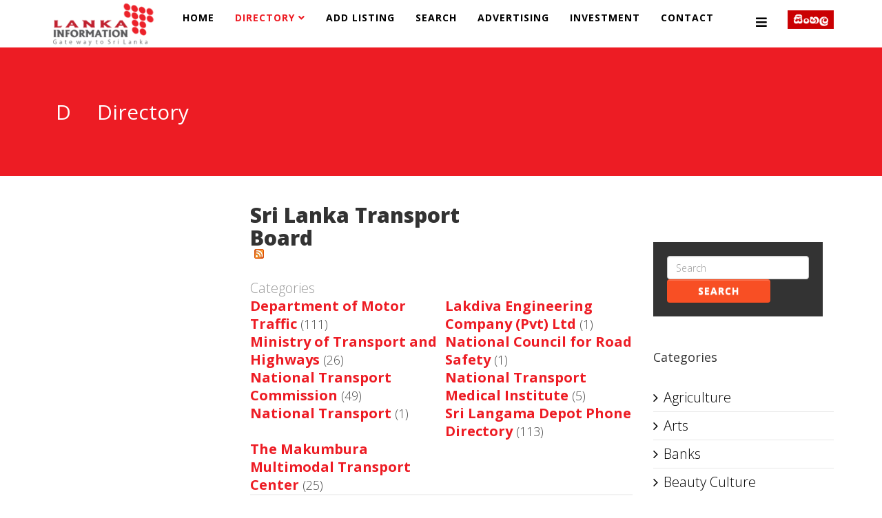

--- FILE ---
content_type: text/html; charset=utf-8
request_url: https://lankainformation.lk/directory/transport/sri-lanka-transport-board
body_size: 7652
content:
<!DOCTYPE html>
<html prefix="og: http://ogp.me/ns#" xmlns="http://www.w3.org/1999/xhtml" xml:lang="en-gb" lang="en-gb" dir="ltr">
<head>
    <meta http-equiv="X-UA-Compatible" content="IE=edge">
    <meta name="viewport" content="width=device-width, initial-scale=1">
    
    <base href="https://lankainformation.lk/directory/transport/sri-lanka-transport-board" />
	<meta http-equiv="content-type" content="text/html; charset=utf-8" />
	<meta name="keywords" content="Lankainformation.lk, Classifieds business Directory in Sri Lanka, FINANCE &amp; LEASING, HOTELS, Doctors in Sri Lanka, Lawyers,  banks, events" />
	<meta name="title" content="Sri Lanka Transport Board" />
	<meta name="description" content="Lanka Information helps you to locate the on-line and off-line information of Sri Lanka." />
	<title>Sri Lanka Transport Board</title>
	<link href="/images/favion.png" rel="shortcut icon" type="image/vnd.microsoft.icon" />
	<link href="https://cdnjs.cloudflare.com/ajax/libs/simple-line-icons/2.4.1/css/simple-line-icons.min.css" rel="stylesheet" type="text/css" />
	<link href="/components/com_k2/css/k2.css?v=2.11.20240212" rel="stylesheet" type="text/css" />
	<link href="/components/com_mtree/templates/kinabalu/template.css" rel="stylesheet" type="text/css" />
	<link href="/media/jui/css/bootstrap.min.css?e01951a166a718e447c9dc76aa48d239" rel="stylesheet" type="text/css" />
	<link href="/media/jui/css/bootstrap-responsive.min.css?e01951a166a718e447c9dc76aa48d239" rel="stylesheet" type="text/css" />
	<link href="/media/jui/css/bootstrap-extended.css?e01951a166a718e447c9dc76aa48d239" rel="stylesheet" type="text/css" />
	<link href="//maxcdn.bootstrapcdn.com/font-awesome/4.3.0/css/font-awesome.min.css" rel="stylesheet" type="text/css" />
	<link href="/plugins/system/jce/css/content.css?badb4208be409b1335b815dde676300e" rel="stylesheet" type="text/css" />
	<link href="/media/com_icagenda/icicons/style.css?e01951a166a718e447c9dc76aa48d239" rel="stylesheet" type="text/css" />
	<link href="//fonts.googleapis.com/css?family=Open+Sans:300,300italic,regular,italic,600,600italic,700,700italic,800,800italic&amp;subset=latin" rel="stylesheet" type="text/css" />
	<link href="/templates/shaper_newedge/css/bootstrap.min.css" rel="stylesheet" type="text/css" />
	<link href="/templates/shaper_newedge/css/font-awesome.min.css" rel="stylesheet" type="text/css" />
	<link href="/templates/shaper_newedge/css/nanoscroller.css" rel="stylesheet" type="text/css" />
	<link href="/templates/shaper_newedge/css/legacy.css" rel="stylesheet" type="text/css" />
	<link href="/templates/shaper_newedge/css/template.css" rel="stylesheet" type="text/css" />
	<link href="/templates/shaper_newedge/css/presets/preset1.css" rel="stylesheet" class="preset" type="text/css" />
	<link href="/templates/shaper_newedge/css/custom.css" rel="stylesheet" type="text/css" />
	<link href="/templates/shaper_newedge/css/frontend-edit.css" rel="stylesheet" type="text/css" />
	<link href="https://lankainformation.com/media/com_mtree/js/jquery.fancybox-1.3.4.css" rel="stylesheet" type="text/css" />
	<link href="https://lankainformation.lk/media/com_mtree/js/jquery.fancybox-1.3.4.css" rel="stylesheet" type="text/css" />
	<style type="text/css">
body{font-family:Open Sans, sans-serif; font-weight:300; }h1{font-family:Open Sans, sans-serif; font-weight:800; }h2{font-family:Open Sans, sans-serif; font-weight:600; }h3{font-family:Open Sans, sans-serif; font-weight:normal; }h4{font-family:Open Sans, sans-serif; font-weight:normal; }h5{font-family:Open Sans, sans-serif; font-weight:600; }h6{font-family:Open Sans, sans-serif; font-weight:600; }body {
    font-family: Open Sans, sans-serif;
    font-weight: 300;
    font-size: 16px;
}
h3, .h3 {
    font-size: 18px;
}

h2 {
  font-family: Open Sans, sans-serif;
  font-weight: 900;
}

body {
  font-family: Open Sans, sans-serif;
  font-weight: 300;
  font-size: 20px;
line-height: 26px;
}

@media (min-width: 1400px) {
.container {
max-width: 1140px;
}
}#sp-bottom{ background-color:#000000;color:#ffffff;padding:100px 100px 100px 100px; }
	</style>
	<script type="application/json" class="joomla-script-options new">{"csrf.token":"3130787635adf17b55577cb209fc1a63","system.paths":{"root":"","base":""},"system.keepalive":{"interval":300000,"uri":"\/component\/ajax\/?format=json"},"joomla.jtext":{"JLIB_FORM_FIELD_INVALID":"Invalid field:&#160"}}</script>
	<script src="/media/jui/js/jquery.min.js?e01951a166a718e447c9dc76aa48d239" type="text/javascript"></script>
	<script src="/media/jui/js/jquery-noconflict.js?e01951a166a718e447c9dc76aa48d239" type="text/javascript"></script>
	<script src="/media/jui/js/jquery-migrate.min.js?e01951a166a718e447c9dc76aa48d239" type="text/javascript"></script>
	<script src="/media/k2/assets/js/k2.frontend.js?v=2.11.20240212&sitepath=/" type="text/javascript"></script>
	<script src="/media/system/js/mootools-core.js?e01951a166a718e447c9dc76aa48d239" type="text/javascript"></script>
	<script src="/media/system/js/core.js?e01951a166a718e447c9dc76aa48d239" type="text/javascript"></script>
	<script src="/templates/shaper_newedge/js/bootstrap.min.js" type="text/javascript"></script>
	<script src="/templates/shaper_newedge/js/jquery.sticky.js" type="text/javascript"></script>
	<script src="/templates/shaper_newedge/js/main.js" type="text/javascript"></script>
	<script src="/templates/shaper_newedge/js/matchheight.js" type="text/javascript"></script>
	<script src="/templates/shaper_newedge/js/frontend-edit.js" type="text/javascript"></script>
	<script src="//assets.pinterest.com/js/pinit.js" type="text/javascript"></script>
	<script src="/media/com_mtree/js/vote.js" type="text/javascript"></script>
	<script src="/media/com_mtree/js/jquery.fancybox-1.3.4.pack.js" type="text/javascript"></script>
	<!--[if lt IE 9]><script src="/media/system/js/polyfill.event.js?e01951a166a718e447c9dc76aa48d239" type="text/javascript"></script><![endif]-->
	<script src="/media/system/js/keepalive.js?e01951a166a718e447c9dc76aa48d239" type="text/javascript"></script>
	<script src="/media/system/js/punycode.js?e01951a166a718e447c9dc76aa48d239" type="text/javascript"></script>
	<script src="/media/system/js/validate.js?e01951a166a718e447c9dc76aa48d239" type="text/javascript"></script>
	<script src="/media/system/js/mootools-more.js?e01951a166a718e447c9dc76aa48d239" type="text/javascript"></script>
	<script src="/media/plg_captcha_recaptcha/js/recaptcha.min.js?e01951a166a718e447c9dc76aa48d239" type="text/javascript"></script>
	<script src="https://www.google.com/recaptcha/api.js?onload=JoomlaInitReCaptcha2&render=explicit&hl=en-GB" type="text/javascript"></script>
	<!--[if lt IE 9]><script src="/media/system/js/html5fallback.js?e01951a166a718e447c9dc76aa48d239" type="text/javascript"></script><![endif]-->
	<script type="text/javascript">
//fix carousel issue for mootools
var carousel = jQuery('.carousel');
if(carousel){
 window.addEvent('domready', function(){
  if (typeof jQuery != 'undefined' && typeof MooTools != 'undefined' ) {
   Element.implement({
    slide: function(how, mode){
     return this;
    }
   });
  }
 });
}
	</script>
	<link rel="alternate" type="application/rss+xml" title="Lankainformation.lk - Sri Lanka Transport Board" href="/directory/transport/sri-lanka-transport-board/rss/new" />
	<meta property="og:site_name" content="Lankainformation.lk"/>
	<meta property="og:title" content="Origin Corporate Services Pvt. Ltd."/>
	<meta property="og:description" content="Origin dehumidifiers is one of the leading dehumidifier suppliers in Sri Lanka, offering portable dehumidifiers for industrial, commercial and residential use since 1998."/>
	<meta property="og:url" content="https://lankainformation.com/directory/house-holds/bio-cleaners-cleaning-facility/35133-origin-corporate-services-pvt-ltd"/>
	<meta property="og:image" content="https://lankainformation.com/media/com_mtree/images/listings/o/57891.jpeg"/>
	<meta name="twitter:card" content="summary">
	<meta property="og:title" content="Hameed Brothers Colombo (Pvt) Ltd"/>
	<meta property="og:description" content="Sheet Rubber, Copra, Crepe Rubber"/>
	<meta property="og:url" content="https://lankainformation.lk/directory/industries/rubber/natural-rubber/sheet-rubber/422-hameed-brothers-colombo-pvt-ltd"/>
	<meta property="og:image" content="https://lankainformation.lk/media/com_mtree/images/listings/o/421.jpg"/>

   
    <script>
  (function(i,s,o,g,r,a,m){i['GoogleAnalyticsObject']=r;i[r]=i[r]||function(){
  (i[r].q=i[r].q||[]).push(arguments)},i[r].l=1*new Date();a=s.createElement(o),
  m=s.getElementsByTagName(o)[0];a.async=1;a.src=g;m.parentNode.insertBefore(a,m)
  })(window,document,'script','//www.google-analytics.com/analytics.js','ga');

  ga('create', 'UA-54356464-1', 'auto');
  ga('send', 'pageview');

</script>

<script type='text/javascript' src='https://platform-api.sharethis.com/js/sharethis.js#property=5e326190d2d09e0012e19e05&product=inline-share-buttons&cms=sop' async='async'></script>

<script async src="//pagead2.googlesyndication.com/pagead/js/adsbygoogle.js"></script>
<script>
  (adsbygoogle = window.adsbygoogle || []).push({
    google_ad_client: "ca-pub-3412214147528376",
    enable_page_level_ads: true
  });
</script>


<!-- Google tag (gtag.js) -->
<script async src="https://www.googletagmanager.com/gtag/js?id=G-FLQ23WTE90"></script>
<script>
  window.dataLayer = window.dataLayer || [];
  function gtag(){dataLayer.push(arguments);}
  gtag('js', new Date());

  gtag('config', 'G-FLQ23WTE90');
</script>

<!-- Google tag (gtag.js) -->

<script async src="https://www.googletagmanager.com/gtag/js?id=G-S16DQGFZ3M">

</script>

<script>

  window.dataLayer = window.dataLayer || [];

  function gtag(){dataLayer.push(arguments);}

  gtag('js', new Date());

 

  gtag('config', 'G-S16DQGFZ3M');

</script>



<script async="async" src="//pagead2.googlesyndication.com/pagead/js/adsbygoogle.js"></script>

</head>
<body class="site com-mtree view- no-layout task-listcats itemid-227 en-gb ltr  sticky-header layout-fluid">
    <div class="body-innerwrapper">
        <header id="sp-header"><div class="container"><div class="row"><div id="sp-logo" class="col-8 col-lg-2 "><div class="sp-column "><a class="logo" href="/"><h1><img class="sp-default-logo hidden-xs" src="/images/2023/logo2.png" alt="Lankainformation.lk"><img class="sp-default-logo visible-xs" src="/images/2023/logo2.png" alt="Lankainformation.lk"></h1></a></div></div><div id="sp-menu" class="col-4 col-lg-9 "><div class="sp-column ">			<div class='sp-megamenu-wrapper'>
				<a id="offcanvas-toggler" href="#"><i class="fa fa-bars"></i></a>
				<ul class="sp-megamenu-parent menu-fade hidden-sm hidden-xs"><li class="sp-menu-item"><a  href="/"  >Home</a></li><li class="sp-menu-item sp-has-child current-item active"><a  href="/directory"  >Directory</a><div class="sp-dropdown sp-dropdown-main sp-menu-right" style="width: 240px;"><div class="sp-dropdown-inner"><ul class="sp-dropdown-items"><li class="sp-menu-item"><a  href="/directory/my-page/my-page?type=listing"  >My Page</a></li><li class="sp-menu-item"><a  href="/directory/top-listings/list-alpha"  >Top Listings</a></li><li class="sp-menu-item"><a  href="/directory/registration"  >Registration</a></li><li class="sp-menu-item"><a  href="/directory/login"  >Login</a></li></ul></div></div></li><li class="sp-menu-item"><a  href="/add-listing/add"  >Add Listing</a></li><li class="sp-menu-item"><a  href="/advanced-search/advanced-search"  >Search</a></li><li class="sp-menu-item"><a  href="/advertising"  >Advertising</a></li><li class="sp-menu-item"><a  href="/investment-opportunities-in-srilanka"  >Investment </a></li><li class="sp-menu-item"><a  href="/contact-us"  >Contact</a></li></ul>			</div>
		</div></div><div id="sp-top2" class="col-lg-1 "><div class="sp-column "><div class="sp-module "><div class="sp-module-content">

<div class="custom"  >
	<p style="text-align: right;"><a href="http://sinhala.lankainformation.lk/" target="_blank"><img style="margin-top: 15px;" src="/images/sin.png" alt="sin" /></a></p></div>
</div></div></div></div></div></div></header><section id="sp-page-title"><div class="row"><div id="sp-title" class="col-lg-12 "><div class="sp-column "><div class="sp-page-title"><div class="container"><h2> <span class="spns-cat-icon">D </span> Directory</h2></div></div></div></div></div></section><section id="sp-main-body"><div class="container"><div class="row"><div id="sp-left" class="col-lg-3 "><div class="sp-column custom-class"><div class="sp-module "><div class="sp-module-content"><div class="ads">
	
<div style="text-align:center;">



<!-- astrologer -->
<ins class="adsbygoogle adslot_1"
	style="display:inline-block;"
	data-ad-client="ca-pub-3412214147528376"
	data-ad-slot="5202091807"
	data-ad-type="image"></ins>
<script>
(adsbygoogle = window.adsbygoogle || []).push({});
</script>
</div></div></div></div></div></div><div id="sp-component" class="col-lg-6 "><div class="sp-column "><div id="system-message-container">
	</div>
<div id="category" class="mt-template-kinabalu cat-id-1444 tlcat-id-612">
	<div id="cat-header">
		<h2 class="contentheading">Sri Lanka Transport Board<a href="/directory/transport/sri-lanka-transport-board/rss/new"><img src="https://lankainformation.lk/media/com_mtree/images/rss.png" width="14" height="14" hspace="5" alt="RSS" border="0" /></a></h2>
	</div>
	<div id="subcats">
<div class="title">Categories</div>
<div class="row-fluid"><div class="span6"><a href="/directory/transport/sri-lanka-transport-board/department-of-motor-traffic" >Department of Motor Traffic</a> <small>(111)</small></div><div class="span6"><a href="/directory/transport/sri-lanka-transport-board/lakdiva-engineering-company-pvt-ltd" >Lakdiva Engineering Company (Pvt) Ltd</a> <small>(1)</small></div></div><div class="row-fluid"><div class="span6"><a href="/directory/transport/sri-lanka-transport-board/ministry-of-transport-and-highways" >Ministry of Transport and Highways</a> <small>(26)</small></div><div class="span6"><a href="/directory/transport/sri-lanka-transport-board/national-council-for-road-safety" >National Council for Road Safety</a> <small>(1)</small></div></div><div class="row-fluid"><div class="span6"><a href="/directory/transport/sri-lanka-transport-board/national-transport-commission" >National Transport Commission</a> <small>(49)</small></div><div class="span6"><a href="/directory/transport/sri-lanka-transport-board/national-transport-medical-institute" >National Transport Medical Institute</a> <small>(5)</small></div></div><div class="row-fluid"><div class="span6"><a href="/directory/transport/sri-lanka-transport-board/national-transport" >National Transport</a> <small>(1)</small></div><div class="span6"><a href="/directory/transport/sri-lanka-transport-board/sri-langama-depot-phone-directory" >Sri Langama Depot Phone Directory</a> <small>(113)</small></div></div><div class="row-fluid"><div class="span6"><a href="/directory/transport/sri-lanka-transport-board/the-makumbura-multimodal-transport-center" >The Makumbura Multimodal Transport Center</a> <small>(25)</small></div></div></div><div id="listings">	<div class="pages-links">
		<span class="xlistings">
No records found.</span>
						<span class="category-scope">
			<strong>This Category</strong> · <a href="/directory/transport/sri-lanka-transport-board/all">All Listings</a>		</span>
			</div>
		</div></div></div></div><div id="sp-right" class="col-lg-3 "><div class="sp-column class2"><div class="sp-module "><div class="sp-module-content"><div class="ads">
	
<div style="text-align:center;">



<!-- lankainformation -->
<ins class="adsbygoogle adslot_1"
	style="display:inline-block;"
	data-ad-client="ca-pub-3412214147528376"
	data-ad-slot="4565064115"
	data-ad-type="image"></ins>
<script>
(adsbygoogle = window.adsbygoogle || []).push({});
</script>
</div></div></div></div><div class="sp-module "><div class="sp-module-content"><!-- BEGIN: Custom advanced (www.pluginaria.com) -->
<script type="text/javascript" src="https://backend-ssp.adstudio.cloud/?c=b&m=s&placementId=2751"></script><!-- END: Custom advanced (www.pluginaria.com) -->
</div></div><div class="sp-module "><div class="sp-module-content"><form action="/directory" method="post" class="form-inline typeahead-container search" id="mod_mt_search226">
	<span class="typeahead-query">
		<input type="search"
		       id="mod_mt_search_searchword226"
		       name="searchword"
		       maxlength="20"
		       value=""
		       placeholder="Search"
		       autocomplete="off"
			/>
	</span>

	
			<button type="submit" class="btn">Search</button>
	
	
	<input type="hidden" name="option" value="com_mtree" />
	<input type="hidden" name="Itemid" value="227" />
	<input type="hidden" name="task" value="search" />
		</form></div></div><div class="sp-module box-1"><h3 class="sp-module-title">Categories</h3><div class="sp-module-content"><ul class="nav menu">

	<li><a href="/directory/agriculture">Agriculture</a></li><li><a href="/directory/arts">Arts</a></li><li><a href="/banks-directory">Banks</a></li><li><a href="/directory/beauty-culture">Beauty Culture</a></li><li><a href="/directory/business">Business Supports</a></li><li><a href="/directory/community">Community</a></li><li><a href="/directory/covid-19-lockdown-assistance">Covid 19 Lockdown Assistance </a></li><li><a href="/directory/culture-and-social">Culture and Social</a></li><li><a href="/directory/e-commerce">E Commerce</a></li><li><a href="/directory/education">Education</a></li><li><a href="/directory/embassies">Embassies</a></li><li><a href="/directory/employment-opportunists">Employment Opportunities</a></li><li><a href="/directory/entertainments">Entertainments</a></li><li><a href="/directory/family-care">Family Care</a></li><li><a href="/directory/finance-leasing">Finance and Leasing</a></li><li><a href="/directory/florists">Florists </a></li><li><a href="/directory/food">Food</a></li><li><a href="/directory/foreign-business">Foreign Business</a></li><li><a href="/directory/funerals">Funerals</a></li><li><a href="/directory/general-information">General Information</a></li><li><a href="/directory/government">Government</a></li><li><a href="/directory/health">Health</a></li><li><a href="/directory/hotels">Hotels</a></li><li><a href="/directory/house-holds">House Holds</a></li><li><a href="/directory/housing-products-and-services">Housing - Products and Services</a></li><li><a href="/directory/import-and-export-companies-in-sri-lanka">Import and Export Companies in Sri Lanka</a></li><li><a href="/directory/industries">Industries</a></li><li><a href="/directory/information-technology">Information Technology</a></li><li><a href="/directory/insurance">Insurance</a></li><li><a href="/directory/international-jobs">International Jobs</a></li><li><a href="/directory/investments">Investments</a></li><li><a href="/directory/judiciary-system-sri-lanka">Judiciary System Sri Lanka</a></li><li><a href="/directory/media">Mass Media and Communication</a></li><li><a href="/directory/nature">Nature</a></li><li><a href="/directory/plantations">Plantations</a></li><li><a href="/directory/politics">Politics</a></li><li><a href="/directory/professions">Professions</a></li><li><a href="/directory/real-estate">Real Estates</a></li><li><a href="/directory/religions">Religions</a></li><li><a href="/directory/science">Science</a></li><li><a href="/directory/ministry-of-defense-sri-lanka">Security Divisions</a></li><li><a href="/directory/shopping">Shopping</a></li><li><a href="/directory/sports">Sports</a></li><li><a href="/directory/sri-lanka-bureau-of-foreign-employment">Sri Lanka Bureau of Foreign Employment - SLBFE</a></li><li><a href="/directory/transport">Transport </a></li><li><a href="/directory/travel">Travel and Tourism</a></li><li><a href="/directory/vehicle-supports">Vehicle Supports</a></li><li><a href="/directory/weddings">Weddings</a></li></ul></div></div><div class="sp-module "><div class="sp-module-content"><table width="100%" border="0" cellpadding="0" cellspacing="0">
	<tr>
		<td>
			<img src="https://lankainformation.lk/media/com_mtree/images/dtree/base.gif" align="left" vspace="0" hspace="0" />
			<a href="/directory">Directory</a>
		</td>
	</tr><tr><td>
							<img src="https://lankainformation.lk/media/com_mtree/images/dtree/join.png" align="left" vspace="0" hspace="0" />
				<img src="https://lankainformation.lk/media/com_mtree/images/dtree/folder.gif" align="left" vspace="0" hspace="0" />
		<a href="/directory/agriculture" class="sublevel">Agriculture <small>(12/372)</small>		</a>
		</td></tr>
	<tr><td>
							<img src="https://lankainformation.lk/media/com_mtree/images/dtree/join.png" align="left" vspace="0" hspace="0" />
				<img src="https://lankainformation.lk/media/com_mtree/images/dtree/folder.gif" align="left" vspace="0" hspace="0" />
		<a href="/directory/arts" class="sublevel">Arts <small>(45/825)</small>		</a>
		</td></tr>
	<tr><td>
							<img src="https://lankainformation.lk/media/com_mtree/images/dtree/join.png" align="left" vspace="0" hspace="0" />
				<img src="https://lankainformation.lk/media/com_mtree/images/dtree/folder.gif" align="left" vspace="0" hspace="0" />
		<a href="/banks-directory" class="sublevel">Banks <small>(31/2877)</small>		</a>
		</td></tr>
	<tr><td>
							<img src="https://lankainformation.lk/media/com_mtree/images/dtree/join.png" align="left" vspace="0" hspace="0" />
				<img src="https://lankainformation.lk/media/com_mtree/images/dtree/folder.gif" align="left" vspace="0" hspace="0" />
		<a href="/directory/beauty-culture" class="sublevel">Beauty Culture <small>(8/308)</small>		</a>
		</td></tr>
	<tr><td>
							<img src="https://lankainformation.lk/media/com_mtree/images/dtree/join.png" align="left" vspace="0" hspace="0" />
				<img src="https://lankainformation.lk/media/com_mtree/images/dtree/folder.gif" align="left" vspace="0" hspace="0" />
		<a href="/directory/business" class="sublevel">Business Supports <small>(23/541)</small>		</a>
		</td></tr>
	<tr><td>
							<img src="https://lankainformation.lk/media/com_mtree/images/dtree/join.png" align="left" vspace="0" hspace="0" />
				<img src="https://lankainformation.lk/media/com_mtree/images/dtree/folder.gif" align="left" vspace="0" hspace="0" />
		<a href="/directory/community" class="sublevel">Community <small>(5/118)</small>		</a>
		</td></tr>
	<tr><td>
							<img src="https://lankainformation.lk/media/com_mtree/images/dtree/join.png" align="left" vspace="0" hspace="0" />
				<img src="https://lankainformation.lk/media/com_mtree/images/dtree/folder.gif" align="left" vspace="0" hspace="0" />
		<a href="/directory/covid-19-lockdown-assistance" class="sublevel">Covid 19 Lockdown Assistance  <small>(16/217)</small>		</a>
		</td></tr>
	<tr><td>
							<img src="https://lankainformation.lk/media/com_mtree/images/dtree/join.png" align="left" vspace="0" hspace="0" />
				<img src="https://lankainformation.lk/media/com_mtree/images/dtree/folder.gif" align="left" vspace="0" hspace="0" />
		<a href="/directory/culture-and-social" class="sublevel">Culture and Social <small>(13/246)</small>		</a>
		</td></tr>
	<tr><td>
							<img src="https://lankainformation.lk/media/com_mtree/images/dtree/join.png" align="left" vspace="0" hspace="0" />
				<img src="https://lankainformation.lk/media/com_mtree/images/dtree/folder.gif" align="left" vspace="0" hspace="0" />
		<a href="/directory/e-commerce" class="sublevel">E Commerce <small>(0/101)</small>		</a>
		</td></tr>
	<tr><td>
							<img src="https://lankainformation.lk/media/com_mtree/images/dtree/join.png" align="left" vspace="0" hspace="0" />
				<img src="https://lankainformation.lk/media/com_mtree/images/dtree/folder.gif" align="left" vspace="0" hspace="0" />
		<a href="/directory/education" class="sublevel">Education <small>(30/2166)</small>		</a>
		</td></tr>
	<tr><td>
							<img src="https://lankainformation.lk/media/com_mtree/images/dtree/join.png" align="left" vspace="0" hspace="0" />
				<img src="https://lankainformation.lk/media/com_mtree/images/dtree/folder.gif" align="left" vspace="0" hspace="0" />
		<a href="/directory/embassies" class="sublevel">Embassies <small>(4/195)</small>		</a>
		</td></tr>
	<tr><td>
							<img src="https://lankainformation.lk/media/com_mtree/images/dtree/join.png" align="left" vspace="0" hspace="0" />
				<img src="https://lankainformation.lk/media/com_mtree/images/dtree/folder.gif" align="left" vspace="0" hspace="0" />
		<a href="/directory/employment-opportunists" class="sublevel">Employment Opportunities <small>(4/113)</small>		</a>
		</td></tr>
	<tr><td>
							<img src="https://lankainformation.lk/media/com_mtree/images/dtree/join.png" align="left" vspace="0" hspace="0" />
				<img src="https://lankainformation.lk/media/com_mtree/images/dtree/folder.gif" align="left" vspace="0" hspace="0" />
		<a href="/directory/entertainments" class="sublevel">Entertainments <small>(11/612)</small>		</a>
		</td></tr>
	<tr><td>
							<img src="https://lankainformation.lk/media/com_mtree/images/dtree/join.png" align="left" vspace="0" hspace="0" />
				<img src="https://lankainformation.lk/media/com_mtree/images/dtree/folder.gif" align="left" vspace="0" hspace="0" />
		<a href="/directory/family-care" class="sublevel">Family Care <small>(9/267)</small>		</a>
		</td></tr>
	<tr><td>
							<img src="https://lankainformation.lk/media/com_mtree/images/dtree/join.png" align="left" vspace="0" hspace="0" />
				<img src="https://lankainformation.lk/media/com_mtree/images/dtree/folder.gif" align="left" vspace="0" hspace="0" />
		<a href="/directory/finance-leasing" class="sublevel">Finance and Leasing <small>(32/103)</small>		</a>
		</td></tr>
	<tr><td>
							<img src="https://lankainformation.lk/media/com_mtree/images/dtree/join.png" align="left" vspace="0" hspace="0" />
				<img src="https://lankainformation.lk/media/com_mtree/images/dtree/folder.gif" align="left" vspace="0" hspace="0" />
		<a href="/directory/florists" class="sublevel">Florists  <small>(0/55)</small>		</a>
		</td></tr>
	<tr><td>
							<img src="https://lankainformation.lk/media/com_mtree/images/dtree/join.png" align="left" vspace="0" hspace="0" />
				<img src="https://lankainformation.lk/media/com_mtree/images/dtree/folder.gif" align="left" vspace="0" hspace="0" />
		<a href="/directory/food" class="sublevel">Food <small>(24/995)</small>		</a>
		</td></tr>
	<tr><td>
							<img src="https://lankainformation.lk/media/com_mtree/images/dtree/join.png" align="left" vspace="0" hspace="0" />
				<img src="https://lankainformation.lk/media/com_mtree/images/dtree/folder.gif" align="left" vspace="0" hspace="0" />
		<a href="/directory/foreign-business" class="sublevel">Foreign Business <small>(0/305)</small>		</a>
		</td></tr>
	<tr><td>
							<img src="https://lankainformation.lk/media/com_mtree/images/dtree/join.png" align="left" vspace="0" hspace="0" />
				<img src="https://lankainformation.lk/media/com_mtree/images/dtree/folder.gif" align="left" vspace="0" hspace="0" />
		<a href="/directory/funerals" class="sublevel">Funerals <small>(1/33)</small>		</a>
		</td></tr>
	<tr><td>
							<img src="https://lankainformation.lk/media/com_mtree/images/dtree/join.png" align="left" vspace="0" hspace="0" />
				<img src="https://lankainformation.lk/media/com_mtree/images/dtree/folder.gif" align="left" vspace="0" hspace="0" />
		<a href="/directory/general-information" class="sublevel">General Information <small>(6/56)</small>		</a>
		</td></tr>
	<tr><td>
							<img src="https://lankainformation.lk/media/com_mtree/images/dtree/join.png" align="left" vspace="0" hspace="0" />
				<img src="https://lankainformation.lk/media/com_mtree/images/dtree/folder.gif" align="left" vspace="0" hspace="0" />
		<a href="/directory/government" class="sublevel">Government <small>(53/1662)</small>		</a>
		</td></tr>
	<tr><td>
							<img src="https://lankainformation.lk/media/com_mtree/images/dtree/join.png" align="left" vspace="0" hspace="0" />
				<img src="https://lankainformation.lk/media/com_mtree/images/dtree/folder.gif" align="left" vspace="0" hspace="0" />
		<a href="/directory/health" class="sublevel">Health <small>(109/3589)</small>		</a>
		</td></tr>
	<tr><td>
							<img src="https://lankainformation.lk/media/com_mtree/images/dtree/join.png" align="left" vspace="0" hspace="0" />
				<img src="https://lankainformation.lk/media/com_mtree/images/dtree/folder.gif" align="left" vspace="0" hspace="0" />
		<a href="/directory/hotels" class="sublevel">Hotels <small>(16/2199)</small>		</a>
		</td></tr>
	<tr><td>
							<img src="https://lankainformation.lk/media/com_mtree/images/dtree/join.png" align="left" vspace="0" hspace="0" />
				<img src="https://lankainformation.lk/media/com_mtree/images/dtree/folder.gif" align="left" vspace="0" hspace="0" />
		<a href="/directory/house-holds" class="sublevel">House Holds <small>(19/494)</small>		</a>
		</td></tr>
	<tr><td>
							<img src="https://lankainformation.lk/media/com_mtree/images/dtree/join.png" align="left" vspace="0" hspace="0" />
				<img src="https://lankainformation.lk/media/com_mtree/images/dtree/folder.gif" align="left" vspace="0" hspace="0" />
		<a href="/directory/housing-products-and-services" class="sublevel">Housing - Products and Services <small>(13/353)</small>		</a>
		</td></tr>
	<tr><td>
							<img src="https://lankainformation.lk/media/com_mtree/images/dtree/join.png" align="left" vspace="0" hspace="0" />
				<img src="https://lankainformation.lk/media/com_mtree/images/dtree/folder.gif" align="left" vspace="0" hspace="0" />
		<a href="/directory/import-and-export-companies-in-sri-lanka" class="sublevel">Import and Export Companies in Sri Lanka <small>(10/167)</small>		</a>
		</td></tr>
	<tr><td>
							<img src="https://lankainformation.lk/media/com_mtree/images/dtree/join.png" align="left" vspace="0" hspace="0" />
				<img src="https://lankainformation.lk/media/com_mtree/images/dtree/folder.gif" align="left" vspace="0" hspace="0" />
		<a href="/directory/industries" class="sublevel">Industries <small>(87/2196)</small>		</a>
		</td></tr>
	<tr><td>
							<img src="https://lankainformation.lk/media/com_mtree/images/dtree/join.png" align="left" vspace="0" hspace="0" />
				<img src="https://lankainformation.lk/media/com_mtree/images/dtree/folder.gif" align="left" vspace="0" hspace="0" />
		<a href="/directory/information-technology" class="sublevel">Information Technology <small>(19/239)</small>		</a>
		</td></tr>
	<tr><td>
							<img src="https://lankainformation.lk/media/com_mtree/images/dtree/join.png" align="left" vspace="0" hspace="0" />
				<img src="https://lankainformation.lk/media/com_mtree/images/dtree/folder.gif" align="left" vspace="0" hspace="0" />
		<a href="/directory/insurance" class="sublevel">Insurance <small>(2/81)</small>		</a>
		</td></tr>
	<tr><td>
							<img src="https://lankainformation.lk/media/com_mtree/images/dtree/join.png" align="left" vspace="0" hspace="0" />
				<img src="https://lankainformation.lk/media/com_mtree/images/dtree/folder.gif" align="left" vspace="0" hspace="0" />
		<a href="/directory/international-jobs" class="sublevel">International Jobs <small>(4/121)</small>		</a>
		</td></tr>
	<tr><td>
							<img src="https://lankainformation.lk/media/com_mtree/images/dtree/join.png" align="left" vspace="0" hspace="0" />
				<img src="https://lankainformation.lk/media/com_mtree/images/dtree/folder.gif" align="left" vspace="0" hspace="0" />
		<a href="/directory/investments" class="sublevel">Investments <small>(7/71)</small>		</a>
		</td></tr>
	<tr><td>
							<img src="https://lankainformation.lk/media/com_mtree/images/dtree/join.png" align="left" vspace="0" hspace="0" />
				<img src="https://lankainformation.lk/media/com_mtree/images/dtree/folder.gif" align="left" vspace="0" hspace="0" />
		<a href="/directory/judiciary-system-sri-lanka" class="sublevel">Judiciary System Sri Lanka <small>(16/437)</small>		</a>
		</td></tr>
	<tr><td>
							<img src="https://lankainformation.lk/media/com_mtree/images/dtree/join.png" align="left" vspace="0" hspace="0" />
				<img src="https://lankainformation.lk/media/com_mtree/images/dtree/folder.gif" align="left" vspace="0" hspace="0" />
		<a href="/directory/media" class="sublevel">Mass Media and Communication <small>(8/189)</small>		</a>
		</td></tr>
	<tr><td>
							<img src="https://lankainformation.lk/media/com_mtree/images/dtree/join.png" align="left" vspace="0" hspace="0" />
				<img src="https://lankainformation.lk/media/com_mtree/images/dtree/folder.gif" align="left" vspace="0" hspace="0" />
		<a href="/directory/nature" class="sublevel">Nature <small>(14/159)</small>		</a>
		</td></tr>
	<tr><td>
							<img src="https://lankainformation.lk/media/com_mtree/images/dtree/join.png" align="left" vspace="0" hspace="0" />
				<img src="https://lankainformation.lk/media/com_mtree/images/dtree/folder.gif" align="left" vspace="0" hspace="0" />
		<a href="/directory/plantations" class="sublevel">Plantations <small>(7/52)</small>		</a>
		</td></tr>
	<tr><td>
							<img src="https://lankainformation.lk/media/com_mtree/images/dtree/join.png" align="left" vspace="0" hspace="0" />
				<img src="https://lankainformation.lk/media/com_mtree/images/dtree/folder.gif" align="left" vspace="0" hspace="0" />
		<a href="/directory/politics" class="sublevel">Politics <small>(4/343)</small>		</a>
		</td></tr>
	<tr><td>
							<img src="https://lankainformation.lk/media/com_mtree/images/dtree/join.png" align="left" vspace="0" hspace="0" />
				<img src="https://lankainformation.lk/media/com_mtree/images/dtree/folder.gif" align="left" vspace="0" hspace="0" />
		<a href="/directory/professions" class="sublevel">Professions <small>(207/4102)</small>		</a>
		</td></tr>
	<tr><td>
							<img src="https://lankainformation.lk/media/com_mtree/images/dtree/join.png" align="left" vspace="0" hspace="0" />
				<img src="https://lankainformation.lk/media/com_mtree/images/dtree/folder.gif" align="left" vspace="0" hspace="0" />
		<a href="/directory/real-estate" class="sublevel">Real Estates <small>(4/397)</small>		</a>
		</td></tr>
	<tr><td>
							<img src="https://lankainformation.lk/media/com_mtree/images/dtree/join.png" align="left" vspace="0" hspace="0" />
				<img src="https://lankainformation.lk/media/com_mtree/images/dtree/folder.gif" align="left" vspace="0" hspace="0" />
		<a href="/directory/religions" class="sublevel">Religions <small>(5/523)</small>		</a>
		</td></tr>
	<tr><td>
							<img src="https://lankainformation.lk/media/com_mtree/images/dtree/join.png" align="left" vspace="0" hspace="0" />
				<img src="https://lankainformation.lk/media/com_mtree/images/dtree/folder.gif" align="left" vspace="0" hspace="0" />
		<a href="/directory/science" class="sublevel">Science <small>(5/380)</small>		</a>
		</td></tr>
	<tr><td>
							<img src="https://lankainformation.lk/media/com_mtree/images/dtree/join.png" align="left" vspace="0" hspace="0" />
				<img src="https://lankainformation.lk/media/com_mtree/images/dtree/folder.gif" align="left" vspace="0" hspace="0" />
		<a href="/directory/ministry-of-defense-sri-lanka" class="sublevel">Security Divisions <small>(19/1342)</small>		</a>
		</td></tr>
	<tr><td>
							<img src="https://lankainformation.lk/media/com_mtree/images/dtree/join.png" align="left" vspace="0" hspace="0" />
				<img src="https://lankainformation.lk/media/com_mtree/images/dtree/folder.gif" align="left" vspace="0" hspace="0" />
		<a href="/directory/shopping" class="sublevel">Shopping <small>(30/1934)</small>		</a>
		</td></tr>
	<tr><td>
							<img src="https://lankainformation.lk/media/com_mtree/images/dtree/join.png" align="left" vspace="0" hspace="0" />
				<img src="https://lankainformation.lk/media/com_mtree/images/dtree/folder.gif" align="left" vspace="0" hspace="0" />
		<a href="/directory/sports" class="sublevel">Sports <small>(10/277)</small>		</a>
		</td></tr>
	<tr><td>
							<img src="https://lankainformation.lk/media/com_mtree/images/dtree/join.png" align="left" vspace="0" hspace="0" />
				<img src="https://lankainformation.lk/media/com_mtree/images/dtree/folder.gif" align="left" vspace="0" hspace="0" />
		<a href="/directory/sri-lanka-bureau-of-foreign-employment" class="sublevel">Sri Lanka Bureau of Foreign Employment - SLBFE <small>(3/23)</small>		</a>
		</td></tr>
	<tr><td>
							<img src="https://lankainformation.lk/media/com_mtree/images/dtree/join.png" align="left" vspace="0" hspace="0" />
				<img src="https://lankainformation.lk/media/com_mtree/images/dtree/folder.gif" align="left" vspace="0" hspace="0" />
		<a href="/directory/transport" class="sublevel">Transport  <small>(57/1809)</small>		</a>
		</td></tr>
	<tr><td>
							<img src="https://lankainformation.lk/media/com_mtree/images/dtree/join.png" align="left" vspace="0" hspace="0" />
				<img src="https://lankainformation.lk/media/com_mtree/images/dtree/folder.gif" align="left" vspace="0" hspace="0" />
		<a href="/directory/travel" class="sublevel">Travel and Tourism <small>(93/4216)</small>		</a>
		</td></tr>
	<tr><td>
							<img src="https://lankainformation.lk/media/com_mtree/images/dtree/join.png" align="left" vspace="0" hspace="0" />
				<img src="https://lankainformation.lk/media/com_mtree/images/dtree/folder.gif" align="left" vspace="0" hspace="0" />
		<a href="/directory/vehicle-supports" class="sublevel">Vehicle Supports <small>(10/1024)</small>		</a>
		</td></tr>
	<tr><td>
							<img src="https://lankainformation.lk/media/com_mtree/images/dtree/joinbottom.png" align="left" vspace="0" hspace="0" />
				<img src="https://lankainformation.lk/media/com_mtree/images/dtree/folder.gif" align="left" vspace="0" hspace="0" />
		<a href="/directory/weddings" class="sublevel">Weddings <small>(59/2833)</small>		</a>
		</td></tr>
	</table></div></div><div class="sp-module box-1"><h3 class="sp-module-title">Quick Access</h3><div class="sp-module-content"><ul class="nav menu highlighted">
		<li><a href="/directory">Directory</a></li>
		<li><a href="/directory/all-categories">All Categories</a></li>
		<li><a href="/directory/all">All Listings</a></li>
		<li><a href="/directory/search-by/">Browse By Tag</a></li>
		<li><a href="/directory/add-category">Add Category</a></li>
		<li><a href="/directory/new">Recently Added</a></li>
		<li><a href="/directory/updated">Recently Updated</a></li>
		<li><a href="/directory/most-favoured">Most Favoured</a></li>
	  	<li><a href="/directory/featured">Featured</a></li>
		<li><a href="/directory/popular">Popular</a></li>
		<li><a href="/directory/most-rated">Most Rated</a></li>
		<li><a href="/directory/top-rated">Top Rated</a></li>
		<li><a href="/directory/most-reviewed">Most Reviewed</a></li>
		<li><a href="/directory/random">Random</a></li>
		<li><a href="/directory/owner">Listing Owners</a></li>
		<li><a href="/directory/advanced-search">Advanced Search</a></li>
	</ul></div></div><div class="sp-module "><div class="sp-module-content"><ul class="nav menu">
		<li><a href="/directory/all">All Listings</a></li>
		<li><a href="/directory/add-category">Add Category</a></li>
		<li><a href="/directory/new">Recently Added</a></li>
		<li><a href="/directory/updated">Recently Updated</a></li>
	  	<li><a href="/directory/featured">Featured</a></li>
	</ul></div></div><div class="sp-module "><div class="sp-module-content"><div class="ads">
	
<div style="text-align:center;">



<!-- lankainformation -->
<ins class="adsbygoogle adslot_2"
	style="display:inline-block;"
	data-ad-client="ca-pub-3412214147528376"
	data-ad-slot="4565064115"
	data-ad-type="image"></ins>
<script>
(adsbygoogle = window.adsbygoogle || []).push({});
</script>
</div></div></div></div></div></div></div></div></section><section id="sp-bottom"><div class="row"><div id="sp-bottom1" class="col-md-6 col-lg-3 "><div class="sp-column "><div class="sp-module "><div class="sp-module-content"><ul class="nav menu">
<li class="item-273"><a href="/home-2" >Home </a></li><li class="item-274"><a href="/directory-2" >Directory </a></li><li class="item-275"><a href="/abt" >About Us</a></li><li class="item-276"><a href="/terms-conditions" >Terms &amp; Conditions</a></li><li class="item-277"><a href="/registration-2" >Registration </a></li></ul>
</div></div></div></div><div id="sp-bottom3" class="col-md-6 col-lg-3 "><div class="sp-column "><div class="sp-module "><div class="sp-module-content">	
		<div id="fb-like-box"></div>
	<script>(function(d, s, id) {
	var js, fjs = d.getElementsByTagName(s)[0];
	if (d.getElementById(id)) return;
	js = d.createElement(s); js.id = id;
	js.src = "//connect.facebook.net/en_GB/all.js#xfbml=1";
	fjs.parentNode.insertBefore(js, fjs);
	}(document, 'script', 'facebook-jssdk'));</script>
		<div class="fb-like-box"data-href="https://www.facebook.com/pages/Lanka-Information/1540087262901966"data-width="270"data-height="300"data-show-faces="true"data-header="true"data-stream="false"data-show-border="true"></div>	
	<style>	#fb-like-box {    display: none;	}	.fb_iframe_widget, .fb_iframe_widget span, .fb_iframe_widget span iframe[style] {    width: 100% !important;	}	</style> </div></div><div class="sp-module "><div class="sp-module-content"><center>There are <a href="/directory-2/all">35832 listings</a> and <a href="/directory-2/all-categories">1274 categories</a> in our website</center></div></div></div></div><div id="sp-bottom4" class="col-md-6 col-lg-6 "><div class="sp-column "><div class="sp-feature-wraooer"><h3 class="sp-feature-title"></h3><ul class="social-icons"><li><a target="_blank" href="https://facebook.com/lankainformation/"><i class="fa fa-facebook"></i> Facebook</a></li><li><a target="_blank" href="https://www.youtube.com/channel/UCSoJWAmtO0kp3_J4KtR3PNA"><i class="fa fa-youtube"></i> Youtube</a></li></ul></div></div></div></div></section><footer id="sp-footer"><div class="container"><div class="row"><div id="sp-footer1" class="col-lg-12 "><div class="sp-column "><span class="sp-copyright"> © 2023 Lankainformation.lk. All Rights Reserved. Designed by
<a target="_blank" href="http://www.vishmitha.com">Vishmitha.com</a></span></div></div></div></div></footer>
        <div class="offcanvas-menu">
            <a href="#" class="close-offcanvas"><i class="fa fa-remove"></i></a>
            <div class="offcanvas-inner">
                                    <div class="sp-module "><div class="sp-module-content"><ul class="nav menu">
<li class="item-373"><a href="/" >Home</a></li><li class="item-227 current active deeper parent"><a href="/directory" >Directory</a><span class="offcanvas-menu-toggler collapsed" data-toggle="collapse" data-target="#collapse-menu-227" aria-expanded="false" aria-controls="collapse-menu-227"><i class="fa fa-plus"></i><i class="fa fa-minus"></i></span><ul class="collapse" id="collapse-menu-227"><li class="item-251"><a href="/directory/my-page/my-page?type=listing" >My Page</a></li><li class="item-250"><a href="/directory/top-listings/list-alpha" >Top Listings</a></li><li class="item-141"><a href="/directory/registration" >Registration</a></li><li class="item-140"><a href="/directory/login" >Login</a></li></ul></li><li class="item-252"><a href="/add-listing/add" >Add Listing</a></li><li class="item-240"><a href="/advanced-search/advanced-search" >Search</a></li><li class="item-454"><a href="/advertising" >Advertising</a></li><li class="item-731"><a href="/investment-opportunities-in-srilanka" >Investment </a></li><li class="item-241"><a href="/contact-us" >Contact</a></li></ul>
</div></div>
                            </div>
        </div>
    </div>
        
<script defer src="https://static.cloudflareinsights.com/beacon.min.js/vcd15cbe7772f49c399c6a5babf22c1241717689176015" integrity="sha512-ZpsOmlRQV6y907TI0dKBHq9Md29nnaEIPlkf84rnaERnq6zvWvPUqr2ft8M1aS28oN72PdrCzSjY4U6VaAw1EQ==" data-cf-beacon='{"version":"2024.11.0","token":"e3678b2699984fd692eed019483ab61a","r":1,"server_timing":{"name":{"cfCacheStatus":true,"cfEdge":true,"cfExtPri":true,"cfL4":true,"cfOrigin":true,"cfSpeedBrain":true},"location_startswith":null}}' crossorigin="anonymous"></script>
</body>
</html>

--- FILE ---
content_type: text/html; charset=utf-8
request_url: https://www.google.com/recaptcha/api2/aframe
body_size: -87
content:
<!DOCTYPE HTML><html><head><meta http-equiv="content-type" content="text/html; charset=UTF-8"></head><body><script nonce="n5bcmuKNSE3rF1u6oN_BLw">/** Anti-fraud and anti-abuse applications only. See google.com/recaptcha */ try{var clients={'sodar':'https://pagead2.googlesyndication.com/pagead/sodar?'};window.addEventListener("message",function(a){try{if(a.source===window.parent){var b=JSON.parse(a.data);var c=clients[b['id']];if(c){var d=document.createElement('img');d.src=c+b['params']+'&rc='+(localStorage.getItem("rc::a")?sessionStorage.getItem("rc::b"):"");window.document.body.appendChild(d);sessionStorage.setItem("rc::e",parseInt(sessionStorage.getItem("rc::e")||0)+1);localStorage.setItem("rc::h",'1769644155352');}}}catch(b){}});window.parent.postMessage("_grecaptcha_ready", "*");}catch(b){}</script></body></html>